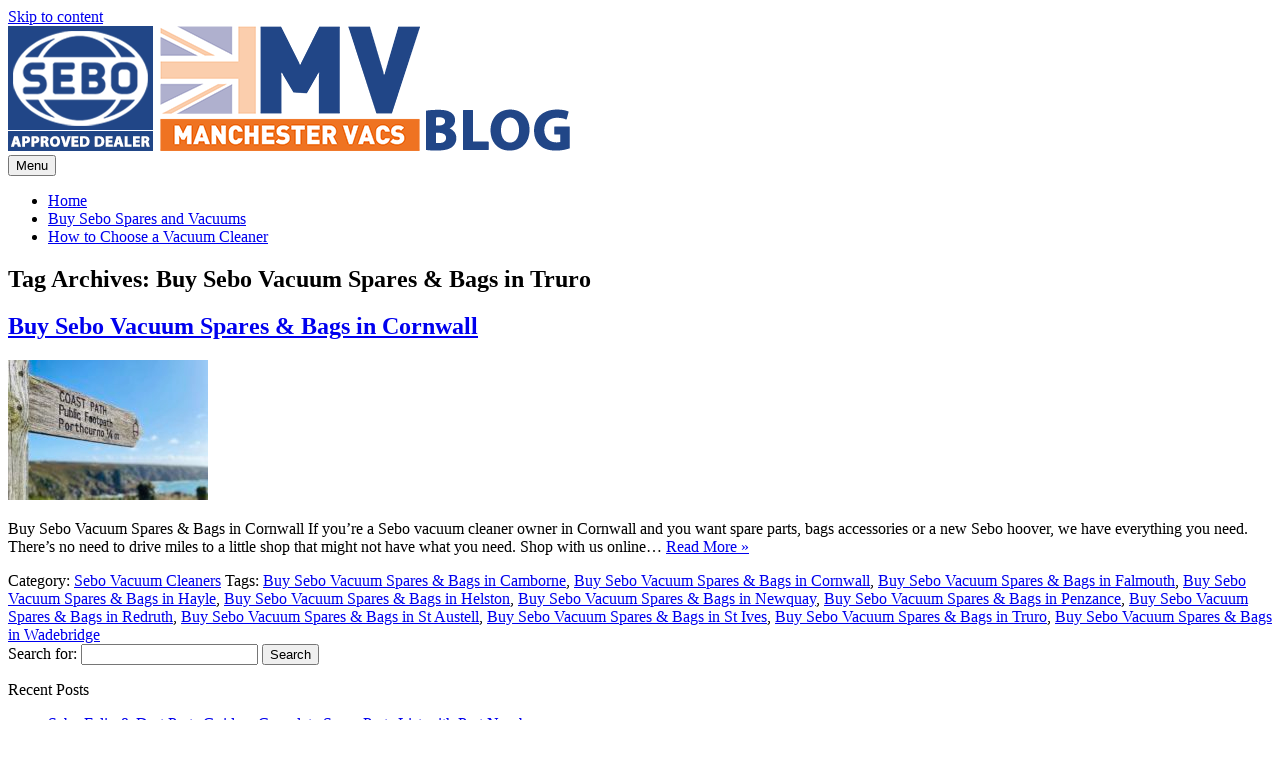

--- FILE ---
content_type: text/html; charset=UTF-8
request_url: https://seboshop.co.uk/blog/tag/buy-sebo-vacuum-spares-bags-in-truro/
body_size: 11391
content:
<!DOCTYPE html>
<!--[if IE 7]>
<html class="ie ie7" lang="en-GB">
<![endif]-->
<!--[if IE 8]>
<html class="ie ie8" lang="en-GB">
<![endif]-->
<!--[if !(IE 7) | !(IE 8)  ]><!-->
<html lang="en-GB">
<!--<![endif]-->
<head>
<meta charset="UTF-8">
<meta name="viewport" content="width=device-width, initial-scale=1">
<link rel="profile" href="http://gmpg.org/xfn/11">
<link rel="pingback" href="https://seboshop.co.uk/blog/xmlrpc.php" />
<!--[if lt IE 9]>
<script src="https://seboshop.co.uk/blog/wp-content/themes/iconic-one/js/html5.js" type="text/javascript"></script>
<![endif]-->
<meta name='robots' content='index, follow, max-image-preview:large, max-snippet:-1, max-video-preview:-1' />
	<style>img:is([sizes="auto" i], [sizes^="auto," i]) { contain-intrinsic-size: 3000px 1500px }</style>
	
	<!-- This site is optimized with the Yoast SEO plugin v26.7 - https://yoast.com/wordpress/plugins/seo/ -->
	<title>Buy Sebo Vacuum Spares &amp; Bags in Truro Archives - The Sebo Shop Blog</title>
	<link rel="canonical" href="https://seboshop.co.uk/blog/tag/buy-sebo-vacuum-spares-bags-in-truro/" />
	<meta property="og:locale" content="en_GB" />
	<meta property="og:type" content="article" />
	<meta property="og:title" content="Buy Sebo Vacuum Spares &amp; Bags in Truro Archives - The Sebo Shop Blog" />
	<meta property="og:url" content="https://seboshop.co.uk/blog/tag/buy-sebo-vacuum-spares-bags-in-truro/" />
	<meta property="og:site_name" content="The Sebo Shop Blog" />
	<meta name="twitter:card" content="summary_large_image" />
	<meta name="twitter:site" content="@manchestervacs" />
	<script type="application/ld+json" class="yoast-schema-graph">{"@context":"https://schema.org","@graph":[{"@type":"CollectionPage","@id":"https://seboshop.co.uk/blog/tag/buy-sebo-vacuum-spares-bags-in-truro/","url":"https://seboshop.co.uk/blog/tag/buy-sebo-vacuum-spares-bags-in-truro/","name":"Buy Sebo Vacuum Spares &amp; Bags in Truro Archives - The Sebo Shop Blog","isPartOf":{"@id":"https://seboshop.co.uk/blog/#website"},"primaryImageOfPage":{"@id":"https://seboshop.co.uk/blog/tag/buy-sebo-vacuum-spares-bags-in-truro/#primaryimage"},"image":{"@id":"https://seboshop.co.uk/blog/tag/buy-sebo-vacuum-spares-bags-in-truro/#primaryimage"},"thumbnailUrl":"https://seboshop.co.uk/blog/wp-content/uploads/2022/07/Sebo-spare-parts-Cornwall.jpg","breadcrumb":{"@id":"https://seboshop.co.uk/blog/tag/buy-sebo-vacuum-spares-bags-in-truro/#breadcrumb"},"inLanguage":"en-GB"},{"@type":"ImageObject","inLanguage":"en-GB","@id":"https://seboshop.co.uk/blog/tag/buy-sebo-vacuum-spares-bags-in-truro/#primaryimage","url":"https://seboshop.co.uk/blog/wp-content/uploads/2022/07/Sebo-spare-parts-Cornwall.jpg","contentUrl":"https://seboshop.co.uk/blog/wp-content/uploads/2022/07/Sebo-spare-parts-Cornwall.jpg","width":1283,"height":1193},{"@type":"BreadcrumbList","@id":"https://seboshop.co.uk/blog/tag/buy-sebo-vacuum-spares-bags-in-truro/#breadcrumb","itemListElement":[{"@type":"ListItem","position":1,"name":"Home","item":"https://seboshop.co.uk/blog/"},{"@type":"ListItem","position":2,"name":"Buy Sebo Vacuum Spares &amp; Bags in Truro"}]},{"@type":"WebSite","@id":"https://seboshop.co.uk/blog/#website","url":"https://seboshop.co.uk/blog/","name":"Sebo Shop Blog","description":"Sebo Vacuum Cleaner Information","publisher":{"@id":"https://seboshop.co.uk/blog/#organization"},"potentialAction":[{"@type":"SearchAction","target":{"@type":"EntryPoint","urlTemplate":"https://seboshop.co.uk/blog/?s={search_term_string}"},"query-input":{"@type":"PropertyValueSpecification","valueRequired":true,"valueName":"search_term_string"}}],"inLanguage":"en-GB"},{"@type":"Organization","@id":"https://seboshop.co.uk/blog/#organization","name":"The Sebo Shop","url":"https://seboshop.co.uk/blog/","logo":{"@type":"ImageObject","inLanguage":"en-GB","@id":"https://seboshop.co.uk/blog/#/schema/logo/image/","url":"https://seboshop.co.uk/blog/wp-content/uploads/2018/06/logo.png","contentUrl":"https://seboshop.co.uk/blog/wp-content/uploads/2018/06/logo.png","width":412,"height":125,"caption":"The Sebo Shop"},"image":{"@id":"https://seboshop.co.uk/blog/#/schema/logo/image/"},"sameAs":["https://www.facebook.com/manchestervacs","https://x.com/manchestervacs","https://www.instagram.com/manchestervacs/","https://www.pinterest.co.uk/manchestervacs/","https://www.youtube.com/user/ManchesterVacs"]}]}</script>
	<!-- / Yoast SEO plugin. -->


<link rel='dns-prefetch' href='//fonts.googleapis.com' />
<link rel="alternate" type="application/rss+xml" title="The Sebo Shop Blog &raquo; Feed" href="https://seboshop.co.uk/blog/feed/" />
<link rel="alternate" type="application/rss+xml" title="The Sebo Shop Blog &raquo; Comments Feed" href="https://seboshop.co.uk/blog/comments/feed/" />
<link rel="alternate" type="application/rss+xml" title="The Sebo Shop Blog &raquo; Buy Sebo Vacuum Spares &amp; Bags in Truro Tag Feed" href="https://seboshop.co.uk/blog/tag/buy-sebo-vacuum-spares-bags-in-truro/feed/" />
<script type="text/javascript">
/* <![CDATA[ */
window._wpemojiSettings = {"baseUrl":"https:\/\/s.w.org\/images\/core\/emoji\/16.0.1\/72x72\/","ext":".png","svgUrl":"https:\/\/s.w.org\/images\/core\/emoji\/16.0.1\/svg\/","svgExt":".svg","source":{"concatemoji":"https:\/\/seboshop.co.uk\/blog\/wp-includes\/js\/wp-emoji-release.min.js?ver=6.8.3"}};
/*! This file is auto-generated */
!function(s,n){var o,i,e;function c(e){try{var t={supportTests:e,timestamp:(new Date).valueOf()};sessionStorage.setItem(o,JSON.stringify(t))}catch(e){}}function p(e,t,n){e.clearRect(0,0,e.canvas.width,e.canvas.height),e.fillText(t,0,0);var t=new Uint32Array(e.getImageData(0,0,e.canvas.width,e.canvas.height).data),a=(e.clearRect(0,0,e.canvas.width,e.canvas.height),e.fillText(n,0,0),new Uint32Array(e.getImageData(0,0,e.canvas.width,e.canvas.height).data));return t.every(function(e,t){return e===a[t]})}function u(e,t){e.clearRect(0,0,e.canvas.width,e.canvas.height),e.fillText(t,0,0);for(var n=e.getImageData(16,16,1,1),a=0;a<n.data.length;a++)if(0!==n.data[a])return!1;return!0}function f(e,t,n,a){switch(t){case"flag":return n(e,"\ud83c\udff3\ufe0f\u200d\u26a7\ufe0f","\ud83c\udff3\ufe0f\u200b\u26a7\ufe0f")?!1:!n(e,"\ud83c\udde8\ud83c\uddf6","\ud83c\udde8\u200b\ud83c\uddf6")&&!n(e,"\ud83c\udff4\udb40\udc67\udb40\udc62\udb40\udc65\udb40\udc6e\udb40\udc67\udb40\udc7f","\ud83c\udff4\u200b\udb40\udc67\u200b\udb40\udc62\u200b\udb40\udc65\u200b\udb40\udc6e\u200b\udb40\udc67\u200b\udb40\udc7f");case"emoji":return!a(e,"\ud83e\udedf")}return!1}function g(e,t,n,a){var r="undefined"!=typeof WorkerGlobalScope&&self instanceof WorkerGlobalScope?new OffscreenCanvas(300,150):s.createElement("canvas"),o=r.getContext("2d",{willReadFrequently:!0}),i=(o.textBaseline="top",o.font="600 32px Arial",{});return e.forEach(function(e){i[e]=t(o,e,n,a)}),i}function t(e){var t=s.createElement("script");t.src=e,t.defer=!0,s.head.appendChild(t)}"undefined"!=typeof Promise&&(o="wpEmojiSettingsSupports",i=["flag","emoji"],n.supports={everything:!0,everythingExceptFlag:!0},e=new Promise(function(e){s.addEventListener("DOMContentLoaded",e,{once:!0})}),new Promise(function(t){var n=function(){try{var e=JSON.parse(sessionStorage.getItem(o));if("object"==typeof e&&"number"==typeof e.timestamp&&(new Date).valueOf()<e.timestamp+604800&&"object"==typeof e.supportTests)return e.supportTests}catch(e){}return null}();if(!n){if("undefined"!=typeof Worker&&"undefined"!=typeof OffscreenCanvas&&"undefined"!=typeof URL&&URL.createObjectURL&&"undefined"!=typeof Blob)try{var e="postMessage("+g.toString()+"("+[JSON.stringify(i),f.toString(),p.toString(),u.toString()].join(",")+"));",a=new Blob([e],{type:"text/javascript"}),r=new Worker(URL.createObjectURL(a),{name:"wpTestEmojiSupports"});return void(r.onmessage=function(e){c(n=e.data),r.terminate(),t(n)})}catch(e){}c(n=g(i,f,p,u))}t(n)}).then(function(e){for(var t in e)n.supports[t]=e[t],n.supports.everything=n.supports.everything&&n.supports[t],"flag"!==t&&(n.supports.everythingExceptFlag=n.supports.everythingExceptFlag&&n.supports[t]);n.supports.everythingExceptFlag=n.supports.everythingExceptFlag&&!n.supports.flag,n.DOMReady=!1,n.readyCallback=function(){n.DOMReady=!0}}).then(function(){return e}).then(function(){var e;n.supports.everything||(n.readyCallback(),(e=n.source||{}).concatemoji?t(e.concatemoji):e.wpemoji&&e.twemoji&&(t(e.twemoji),t(e.wpemoji)))}))}((window,document),window._wpemojiSettings);
/* ]]> */
</script>
<style id='wp-emoji-styles-inline-css' type='text/css'>

	img.wp-smiley, img.emoji {
		display: inline !important;
		border: none !important;
		box-shadow: none !important;
		height: 1em !important;
		width: 1em !important;
		margin: 0 0.07em !important;
		vertical-align: -0.1em !important;
		background: none !important;
		padding: 0 !important;
	}
</style>
<link rel='stylesheet' id='wp-block-library-css' href='https://seboshop.co.uk/blog/wp-includes/css/dist/block-library/style.min.css?ver=6.8.3' type='text/css' media='all' />
<style id='classic-theme-styles-inline-css' type='text/css'>
/*! This file is auto-generated */
.wp-block-button__link{color:#fff;background-color:#32373c;border-radius:9999px;box-shadow:none;text-decoration:none;padding:calc(.667em + 2px) calc(1.333em + 2px);font-size:1.125em}.wp-block-file__button{background:#32373c;color:#fff;text-decoration:none}
</style>
<style id='global-styles-inline-css' type='text/css'>
:root{--wp--preset--aspect-ratio--square: 1;--wp--preset--aspect-ratio--4-3: 4/3;--wp--preset--aspect-ratio--3-4: 3/4;--wp--preset--aspect-ratio--3-2: 3/2;--wp--preset--aspect-ratio--2-3: 2/3;--wp--preset--aspect-ratio--16-9: 16/9;--wp--preset--aspect-ratio--9-16: 9/16;--wp--preset--color--black: #000000;--wp--preset--color--cyan-bluish-gray: #abb8c3;--wp--preset--color--white: #ffffff;--wp--preset--color--pale-pink: #f78da7;--wp--preset--color--vivid-red: #cf2e2e;--wp--preset--color--luminous-vivid-orange: #ff6900;--wp--preset--color--luminous-vivid-amber: #fcb900;--wp--preset--color--light-green-cyan: #7bdcb5;--wp--preset--color--vivid-green-cyan: #00d084;--wp--preset--color--pale-cyan-blue: #8ed1fc;--wp--preset--color--vivid-cyan-blue: #0693e3;--wp--preset--color--vivid-purple: #9b51e0;--wp--preset--gradient--vivid-cyan-blue-to-vivid-purple: linear-gradient(135deg,rgba(6,147,227,1) 0%,rgb(155,81,224) 100%);--wp--preset--gradient--light-green-cyan-to-vivid-green-cyan: linear-gradient(135deg,rgb(122,220,180) 0%,rgb(0,208,130) 100%);--wp--preset--gradient--luminous-vivid-amber-to-luminous-vivid-orange: linear-gradient(135deg,rgba(252,185,0,1) 0%,rgba(255,105,0,1) 100%);--wp--preset--gradient--luminous-vivid-orange-to-vivid-red: linear-gradient(135deg,rgba(255,105,0,1) 0%,rgb(207,46,46) 100%);--wp--preset--gradient--very-light-gray-to-cyan-bluish-gray: linear-gradient(135deg,rgb(238,238,238) 0%,rgb(169,184,195) 100%);--wp--preset--gradient--cool-to-warm-spectrum: linear-gradient(135deg,rgb(74,234,220) 0%,rgb(151,120,209) 20%,rgb(207,42,186) 40%,rgb(238,44,130) 60%,rgb(251,105,98) 80%,rgb(254,248,76) 100%);--wp--preset--gradient--blush-light-purple: linear-gradient(135deg,rgb(255,206,236) 0%,rgb(152,150,240) 100%);--wp--preset--gradient--blush-bordeaux: linear-gradient(135deg,rgb(254,205,165) 0%,rgb(254,45,45) 50%,rgb(107,0,62) 100%);--wp--preset--gradient--luminous-dusk: linear-gradient(135deg,rgb(255,203,112) 0%,rgb(199,81,192) 50%,rgb(65,88,208) 100%);--wp--preset--gradient--pale-ocean: linear-gradient(135deg,rgb(255,245,203) 0%,rgb(182,227,212) 50%,rgb(51,167,181) 100%);--wp--preset--gradient--electric-grass: linear-gradient(135deg,rgb(202,248,128) 0%,rgb(113,206,126) 100%);--wp--preset--gradient--midnight: linear-gradient(135deg,rgb(2,3,129) 0%,rgb(40,116,252) 100%);--wp--preset--font-size--small: 13px;--wp--preset--font-size--medium: 20px;--wp--preset--font-size--large: 36px;--wp--preset--font-size--x-large: 42px;--wp--preset--spacing--20: 0.44rem;--wp--preset--spacing--30: 0.67rem;--wp--preset--spacing--40: 1rem;--wp--preset--spacing--50: 1.5rem;--wp--preset--spacing--60: 2.25rem;--wp--preset--spacing--70: 3.38rem;--wp--preset--spacing--80: 5.06rem;--wp--preset--shadow--natural: 6px 6px 9px rgba(0, 0, 0, 0.2);--wp--preset--shadow--deep: 12px 12px 50px rgba(0, 0, 0, 0.4);--wp--preset--shadow--sharp: 6px 6px 0px rgba(0, 0, 0, 0.2);--wp--preset--shadow--outlined: 6px 6px 0px -3px rgba(255, 255, 255, 1), 6px 6px rgba(0, 0, 0, 1);--wp--preset--shadow--crisp: 6px 6px 0px rgba(0, 0, 0, 1);}:where(.is-layout-flex){gap: 0.5em;}:where(.is-layout-grid){gap: 0.5em;}body .is-layout-flex{display: flex;}.is-layout-flex{flex-wrap: wrap;align-items: center;}.is-layout-flex > :is(*, div){margin: 0;}body .is-layout-grid{display: grid;}.is-layout-grid > :is(*, div){margin: 0;}:where(.wp-block-columns.is-layout-flex){gap: 2em;}:where(.wp-block-columns.is-layout-grid){gap: 2em;}:where(.wp-block-post-template.is-layout-flex){gap: 1.25em;}:where(.wp-block-post-template.is-layout-grid){gap: 1.25em;}.has-black-color{color: var(--wp--preset--color--black) !important;}.has-cyan-bluish-gray-color{color: var(--wp--preset--color--cyan-bluish-gray) !important;}.has-white-color{color: var(--wp--preset--color--white) !important;}.has-pale-pink-color{color: var(--wp--preset--color--pale-pink) !important;}.has-vivid-red-color{color: var(--wp--preset--color--vivid-red) !important;}.has-luminous-vivid-orange-color{color: var(--wp--preset--color--luminous-vivid-orange) !important;}.has-luminous-vivid-amber-color{color: var(--wp--preset--color--luminous-vivid-amber) !important;}.has-light-green-cyan-color{color: var(--wp--preset--color--light-green-cyan) !important;}.has-vivid-green-cyan-color{color: var(--wp--preset--color--vivid-green-cyan) !important;}.has-pale-cyan-blue-color{color: var(--wp--preset--color--pale-cyan-blue) !important;}.has-vivid-cyan-blue-color{color: var(--wp--preset--color--vivid-cyan-blue) !important;}.has-vivid-purple-color{color: var(--wp--preset--color--vivid-purple) !important;}.has-black-background-color{background-color: var(--wp--preset--color--black) !important;}.has-cyan-bluish-gray-background-color{background-color: var(--wp--preset--color--cyan-bluish-gray) !important;}.has-white-background-color{background-color: var(--wp--preset--color--white) !important;}.has-pale-pink-background-color{background-color: var(--wp--preset--color--pale-pink) !important;}.has-vivid-red-background-color{background-color: var(--wp--preset--color--vivid-red) !important;}.has-luminous-vivid-orange-background-color{background-color: var(--wp--preset--color--luminous-vivid-orange) !important;}.has-luminous-vivid-amber-background-color{background-color: var(--wp--preset--color--luminous-vivid-amber) !important;}.has-light-green-cyan-background-color{background-color: var(--wp--preset--color--light-green-cyan) !important;}.has-vivid-green-cyan-background-color{background-color: var(--wp--preset--color--vivid-green-cyan) !important;}.has-pale-cyan-blue-background-color{background-color: var(--wp--preset--color--pale-cyan-blue) !important;}.has-vivid-cyan-blue-background-color{background-color: var(--wp--preset--color--vivid-cyan-blue) !important;}.has-vivid-purple-background-color{background-color: var(--wp--preset--color--vivid-purple) !important;}.has-black-border-color{border-color: var(--wp--preset--color--black) !important;}.has-cyan-bluish-gray-border-color{border-color: var(--wp--preset--color--cyan-bluish-gray) !important;}.has-white-border-color{border-color: var(--wp--preset--color--white) !important;}.has-pale-pink-border-color{border-color: var(--wp--preset--color--pale-pink) !important;}.has-vivid-red-border-color{border-color: var(--wp--preset--color--vivid-red) !important;}.has-luminous-vivid-orange-border-color{border-color: var(--wp--preset--color--luminous-vivid-orange) !important;}.has-luminous-vivid-amber-border-color{border-color: var(--wp--preset--color--luminous-vivid-amber) !important;}.has-light-green-cyan-border-color{border-color: var(--wp--preset--color--light-green-cyan) !important;}.has-vivid-green-cyan-border-color{border-color: var(--wp--preset--color--vivid-green-cyan) !important;}.has-pale-cyan-blue-border-color{border-color: var(--wp--preset--color--pale-cyan-blue) !important;}.has-vivid-cyan-blue-border-color{border-color: var(--wp--preset--color--vivid-cyan-blue) !important;}.has-vivid-purple-border-color{border-color: var(--wp--preset--color--vivid-purple) !important;}.has-vivid-cyan-blue-to-vivid-purple-gradient-background{background: var(--wp--preset--gradient--vivid-cyan-blue-to-vivid-purple) !important;}.has-light-green-cyan-to-vivid-green-cyan-gradient-background{background: var(--wp--preset--gradient--light-green-cyan-to-vivid-green-cyan) !important;}.has-luminous-vivid-amber-to-luminous-vivid-orange-gradient-background{background: var(--wp--preset--gradient--luminous-vivid-amber-to-luminous-vivid-orange) !important;}.has-luminous-vivid-orange-to-vivid-red-gradient-background{background: var(--wp--preset--gradient--luminous-vivid-orange-to-vivid-red) !important;}.has-very-light-gray-to-cyan-bluish-gray-gradient-background{background: var(--wp--preset--gradient--very-light-gray-to-cyan-bluish-gray) !important;}.has-cool-to-warm-spectrum-gradient-background{background: var(--wp--preset--gradient--cool-to-warm-spectrum) !important;}.has-blush-light-purple-gradient-background{background: var(--wp--preset--gradient--blush-light-purple) !important;}.has-blush-bordeaux-gradient-background{background: var(--wp--preset--gradient--blush-bordeaux) !important;}.has-luminous-dusk-gradient-background{background: var(--wp--preset--gradient--luminous-dusk) !important;}.has-pale-ocean-gradient-background{background: var(--wp--preset--gradient--pale-ocean) !important;}.has-electric-grass-gradient-background{background: var(--wp--preset--gradient--electric-grass) !important;}.has-midnight-gradient-background{background: var(--wp--preset--gradient--midnight) !important;}.has-small-font-size{font-size: var(--wp--preset--font-size--small) !important;}.has-medium-font-size{font-size: var(--wp--preset--font-size--medium) !important;}.has-large-font-size{font-size: var(--wp--preset--font-size--large) !important;}.has-x-large-font-size{font-size: var(--wp--preset--font-size--x-large) !important;}
:where(.wp-block-post-template.is-layout-flex){gap: 1.25em;}:where(.wp-block-post-template.is-layout-grid){gap: 1.25em;}
:where(.wp-block-columns.is-layout-flex){gap: 2em;}:where(.wp-block-columns.is-layout-grid){gap: 2em;}
:root :where(.wp-block-pullquote){font-size: 1.5em;line-height: 1.6;}
</style>
<link rel='stylesheet' id='themonic-fonts-css' href='https://fonts.googleapis.com/css?family=Ubuntu%3A400%2C700&#038;subset=latin%2Clatin-ext' type='text/css' media='all' />
<link rel='stylesheet' id='themonic-style-css' href='https://seboshop.co.uk/blog/wp-content/themes/iconic-one/style.css?ver=2.4' type='text/css' media='all' />
<link rel='stylesheet' id='custom-style-css' href='https://seboshop.co.uk/blog/wp-content/themes/iconic-one/custom.css?ver=6.8.3' type='text/css' media='all' />
<!--[if lt IE 9]>
<link rel='stylesheet' id='themonic-ie-css' href='https://seboshop.co.uk/blog/wp-content/themes/iconic-one/css/ie.css?ver=20130305' type='text/css' media='all' />
<![endif]-->
<link rel="https://api.w.org/" href="https://seboshop.co.uk/blog/wp-json/" /><link rel="alternate" title="JSON" type="application/json" href="https://seboshop.co.uk/blog/wp-json/wp/v2/tags/927" /><link rel="EditURI" type="application/rsd+xml" title="RSD" href="https://seboshop.co.uk/blog/xmlrpc.php?rsd" />
<meta name="generator" content="WordPress 6.8.3" />
<link rel="icon" href="https://seboshop.co.uk/blog/wp-content/uploads/2018/06/favicon-150x150.png" sizes="32x32" />
<link rel="icon" href="https://seboshop.co.uk/blog/wp-content/uploads/2018/06/favicon.png" sizes="192x192" />
<link rel="apple-touch-icon" href="https://seboshop.co.uk/blog/wp-content/uploads/2018/06/favicon.png" />
<meta name="msapplication-TileImage" content="https://seboshop.co.uk/blog/wp-content/uploads/2018/06/favicon.png" />
</head>
<body class="archive tag tag-buy-sebo-vacuum-spares-bags-in-truro tag-927 wp-theme-iconic-one custom-font-enabled single-author hfeed">
<div id="page" class="site">
	<a class="skip-link screen-reader-text" href="#main" title="Skip to content">Skip to content</a>
	<header id="masthead" class="site-header" role="banner">
					
		<div class="themonic-logo">
        <a href="https://seboshop.co.uk/blog/" title="The Sebo Shop Blog" rel="home"><img src="http://seboshop.co.uk/blog/wp-content/uploads/2018/06/sebo-logo-blog.png" alt="The Sebo Shop Blog"></a>
		</div>
				
		<nav id="site-navigation" class="themonic-nav" role="navigation">
		<button class="menu-toggle" aria-controls="menu-top" aria-expanded="false">Menu<label class="iomenu">
  <div class="iolines"></div>
  <div class="iolines"></div>
  <div class="iolines"></div>
</label></button>
			<ul id="menu-top" class="nav-menu"><li ><a href="https://seboshop.co.uk/blog/">Home</a></li><li class="page_item page-item-2"><a href="https://seboshop.co.uk/blog/sample-page/">Buy Sebo Spares and Vacuums</a></li>
<li class="page_item page-item-22"><a href="https://seboshop.co.uk/blog/how-to-choose-a-vacuum-cleaner/">How to Choose a Vacuum Cleaner</a></li>
</ul>
		</nav><!-- #site-navigation -->
		<div class="clear"></div>
	</header><!-- #masthead -->
<div id="main" class="wrapper">
	<section id="primary" class="site-content">
		<div id="content" role="main">

					<header class="archive-header">
				<h1 class="archive-title">Tag Archives: <span>Buy Sebo Vacuum Spares &amp; Bags in Truro</span></h1>

						</header><!-- .archive-header -->

			
	<article id="post-1344" class="post-1344 post type-post status-publish format-standard has-post-thumbnail hentry category-sebo-vacuum-cleaners tag-buy-sebo-vacuum-spares-bags-in-camborne tag-buy-sebo-vacuum-spares-bags-in-cornwall tag-buy-sebo-vacuum-spares-bags-in-falmouth tag-buy-sebo-vacuum-spares-bags-in-hayle tag-buy-sebo-vacuum-spares-bags-in-helston tag-buy-sebo-vacuum-spares-bags-in-newquay tag-buy-sebo-vacuum-spares-bags-in-penzance tag-buy-sebo-vacuum-spares-bags-in-redruth tag-buy-sebo-vacuum-spares-bags-in-st-austell tag-buy-sebo-vacuum-spares-bags-in-st-ives tag-buy-sebo-vacuum-spares-bags-in-truro tag-buy-sebo-vacuum-spares-bags-in-wadebridge">
				<header class="entry-header">
						<h2 class="entry-title">
				<a href="https://seboshop.co.uk/blog/buy-sebo-vacuum-spares-bags-cornwall/" title="Permalink to Buy Sebo Vacuum Spares &#038; Bags in Cornwall" rel="bookmark">Buy Sebo Vacuum Spares &#038; Bags in Cornwall</a>
			</h2>
											
		</header><!-- .entry-header -->

									<div class="entry-summary">
				<!-- Ico nic One home page thumbnail with custom excerpt -->
			<div class="excerpt-thumb">
							<a href="https://seboshop.co.uk/blog/buy-sebo-vacuum-spares-bags-cornwall/" title="Permalink to Buy Sebo Vacuum Spares &#038; Bags in Cornwall" rel="bookmark">
									<img width="200" height="140" src="https://seboshop.co.uk/blog/wp-content/uploads/2022/07/Sebo-spare-parts-Cornwall-200x140.jpg" class="alignleft wp-post-image" alt="" decoding="async" />								</a>
					</div>
			<p>Buy Sebo Vacuum Spares &amp; Bags in Cornwall If you&#8217;re a Sebo vacuum cleaner owner in Cornwall and you want spare parts, bags accessories or a new Sebo hoover, we have everything you need. There&#8217;s no need to drive miles to a little shop that might not have what you need. Shop with us online… <span class="read-more"><a href="https://seboshop.co.uk/blog/buy-sebo-vacuum-spares-bags-cornwall/">Read More &raquo;</a></span></p>
		</div><!-- .entry-summary -->
			
				
	<footer class="entry-meta">
					<span>Category: <a href="https://seboshop.co.uk/blog/category/sebo-vacuum-cleaners/" rel="category tag">Sebo Vacuum Cleaners</a></span>
								<span>Tags: <a href="https://seboshop.co.uk/blog/tag/buy-sebo-vacuum-spares-bags-in-camborne/" rel="tag">Buy Sebo Vacuum Spares &amp; Bags in Camborne</a>, <a href="https://seboshop.co.uk/blog/tag/buy-sebo-vacuum-spares-bags-in-cornwall/" rel="tag">Buy Sebo Vacuum Spares &amp; Bags in Cornwall</a>, <a href="https://seboshop.co.uk/blog/tag/buy-sebo-vacuum-spares-bags-in-falmouth/" rel="tag">Buy Sebo Vacuum Spares &amp; Bags in Falmouth</a>, <a href="https://seboshop.co.uk/blog/tag/buy-sebo-vacuum-spares-bags-in-hayle/" rel="tag">Buy Sebo Vacuum Spares &amp; Bags in Hayle</a>, <a href="https://seboshop.co.uk/blog/tag/buy-sebo-vacuum-spares-bags-in-helston/" rel="tag">Buy Sebo Vacuum Spares &amp; Bags in Helston</a>, <a href="https://seboshop.co.uk/blog/tag/buy-sebo-vacuum-spares-bags-in-newquay/" rel="tag">Buy Sebo Vacuum Spares &amp; Bags in Newquay</a>, <a href="https://seboshop.co.uk/blog/tag/buy-sebo-vacuum-spares-bags-in-penzance/" rel="tag">Buy Sebo Vacuum Spares &amp; Bags in Penzance</a>, <a href="https://seboshop.co.uk/blog/tag/buy-sebo-vacuum-spares-bags-in-redruth/" rel="tag">Buy Sebo Vacuum Spares &amp; Bags in Redruth</a>, <a href="https://seboshop.co.uk/blog/tag/buy-sebo-vacuum-spares-bags-in-st-austell/" rel="tag">Buy Sebo Vacuum Spares &amp; Bags in St Austell</a>, <a href="https://seboshop.co.uk/blog/tag/buy-sebo-vacuum-spares-bags-in-st-ives/" rel="tag">Buy Sebo Vacuum Spares &amp; Bags in St Ives</a>, <a href="https://seboshop.co.uk/blog/tag/buy-sebo-vacuum-spares-bags-in-truro/" rel="tag">Buy Sebo Vacuum Spares &amp; Bags in Truro</a>, <a href="https://seboshop.co.uk/blog/tag/buy-sebo-vacuum-spares-bags-in-wadebridge/" rel="tag">Buy Sebo Vacuum Spares &amp; Bags in Wadebridge</a></span>
			
           						</footer><!-- .entry-meta -->
	</article><!-- #post -->

		
		</div><!-- #content -->
	</section><!-- #primary -->


			<div id="secondary" class="widget-area" role="complementary">
			<aside id="search-2" class="widget widget_search"><form role="search" method="get" id="searchform" class="searchform" action="https://seboshop.co.uk/blog/">
				<div>
					<label class="screen-reader-text" for="s">Search for:</label>
					<input type="text" value="" name="s" id="s" />
					<input type="submit" id="searchsubmit" value="Search" />
				</div>
			</form></aside>
		<aside id="recent-posts-2" class="widget widget_recent_entries">
		<p class="widget-title">Recent Posts</p>
		<ul>
											<li>
					<a href="https://seboshop.co.uk/blog/sebo-felix-dart-parts-guide-complete-spare-parts-list-with-part-numbers/">Sebo Felix &#038; Dart Parts Guide &#8211; Complete Spare Parts List with Part Numbers</a>
									</li>
											<li>
					<a href="https://seboshop.co.uk/blog/best-vacuum-cleaner-for-pet-allergies-sebo-x7-pet-boost/">Best vacuum cleaner for pet allergies: why we recommend the Sebo X7 Pet Boost</a>
									</li>
											<li>
					<a href="https://seboshop.co.uk/blog/sebo-e3-premium-vacuum-cleaner-hose/">Sebo E3 Premium Hoses: How to Choose the Right One</a>
									</li>
											<li>
					<a href="https://seboshop.co.uk/blog/buy-sebo-vacuum-spares-bags-east-sussex/">Buy Sebo Vacuum Spares &#038; Bags in East Sussex</a>
									</li>
											<li>
					<a href="https://seboshop.co.uk/blog/1495er-sebo-long-extension-hose/">1495ER: This One Sebo Accessory Saves You £40 — and Most People Miss It</a>
									</li>
											<li>
					<a href="https://seboshop.co.uk/blog/buy-sebo-vacuum-spares-bags-west-sussex/">Buy Sebo Vacuum Spares &#038; Bags in West Sussex</a>
									</li>
											<li>
					<a href="https://seboshop.co.uk/blog/sebo-vacuum-cleaner-tools-attachments-and-accessories/">Sebo Vacuum Cleaner Tools, Attachments and Accessories You Might Not Know Exist</a>
									</li>
											<li>
					<a href="https://seboshop.co.uk/blog/the-radiator-cleaning-brush-that-reaches-where-sebo-tools-cant/">The Radiator Cleaning Brush That Reaches Where Sebo Tools Can’t</a>
									</li>
											<li>
					<a href="https://seboshop.co.uk/blog/which-is-the-most-powerful-sebo-vacuum-cleaner/">Which is the Most Powerful Sebo Vacuum Cleaner?</a>
									</li>
											<li>
					<a href="https://seboshop.co.uk/blog/buy-sebo-vacuum-cleaner-spares-bags-kent/">Buy Sebo Vacuum Cleaner Spares &#038; Bags in Kent</a>
									</li>
											<li>
					<a href="https://seboshop.co.uk/blog/buy-sebo-vacuum-bags-spare-parts-surrey/">Buy Sebo Vacuum Bags &#038; Spare Parts in Surrey</a>
									</li>
											<li>
					<a href="https://seboshop.co.uk/blog/how-to-service-sebo-x-series-vacuum-cleaner/">How to Service a Sebo X Series Vacuum Cleaner at Home</a>
									</li>
											<li>
					<a href="https://seboshop.co.uk/blog/sebo-x7-excel-plus-john-lewis/">Sebo X7 Excel Plus from John Lewis – Is There a Better Deal?</a>
									</li>
											<li>
					<a href="https://seboshop.co.uk/blog/sebo-x7-extra-john-lewis-x7-excel-plus-compared/">Sebo X7 Extra and the John Lewis X7 Excel Plus Compared</a>
									</li>
											<li>
					<a href="https://seboshop.co.uk/blog/sebo-x7-automatic-white-vacuum-buyers-guide/">Sebo X7 Automatic White – A Buyers Guide</a>
									</li>
											<li>
					<a href="https://seboshop.co.uk/blog/sebo-vacuum-no-power-cutting-out-fix-guide/">Sebo Vacuum With no Power? Cutting out? A DIY Fix Guide</a>
									</li>
											<li>
					<a href="https://seboshop.co.uk/blog/how-to-fix-whistling-noise-on-sebo-x-series-vacuum-cleaner/">How to Fix a Whistling Noise on Your Sebo X Series Vacuum Cleaner</a>
									</li>
											<li>
					<a href="https://seboshop.co.uk/blog/how-to-date-age-sebo-vacuum-cleaner-serial-number/">How to Date a Sebo Vacuum Cleaner Using the Serial Number</a>
									</li>
											<li>
					<a href="https://seboshop.co.uk/blog/sebo-balance-a1-cordless-vacuum-cleaner-floor-test/">The Sebo Balance A1 Cordless Vacuum Cleaner &#8211; Floor Test</a>
									</li>
											<li>
					<a href="https://seboshop.co.uk/blog/sebo-xp10-home-pro-package-beats-john-lewis-excel/">Why the Sebo XP10 Home Pro Package Beats John Lewis &#8220;Special Editions&#8221;</a>
									</li>
											<li>
					<a href="https://seboshop.co.uk/blog/sebo-duo-carpet-cleaning-machine/">Sebo Duo Machine – The Ultimate Dry Carpet Cleaning Solution</a>
									</li>
											<li>
					<a href="https://seboshop.co.uk/blog/sebo-balance-a1-cordless-stick-vacuum-cleaner/">SEBO BALANCE A1: The First Cordless Stick Vacuum Cleaner by SEBO</a>
									</li>
											<li>
					<a href="https://seboshop.co.uk/blog/sebo-bs360-bs460-commercial-vacuum-cleaners-buyers-guide/">Sebo BS360 and BS460 Commercial Vacuum Cleaners &#8211; Buyers Guide</a>
									</li>
											<li>
					<a href="https://seboshop.co.uk/blog/sebo-x7-pet-boost-automatic-epower-vacuum-cleaner-best-selling-sebo/">The Sebo X7 Pet Boost Automatic ePower Vacuum Cleaner: The Best-Selling Sebo</a>
									</li>
											<li>
					<a href="https://seboshop.co.uk/blog/sebo-airbelt-e3-premium-boost-vacuum-cleaner-review-buyers-guide/">The Sebo Airbelt E3 Premium +Boost Vacuum Cleaner Review and Buyer&#8217;s Guide</a>
									</li>
											<li>
					<a href="https://seboshop.co.uk/blog/sebo-dart-1-dart-2-dart-3-vacuum-cleaners-floor-polisher/">The Sebo Dart 1, Dart 2, and Dart 3 Vacuum Cleaners and Floor Polisher &#8211; Buyers Guide</a>
									</li>
											<li>
					<a href="https://seboshop.co.uk/blog/buy-sebo-spare-parts-bags-oxfordshire/">Buy Sebo Bags and Spare Parts in Oxfordshire</a>
									</li>
											<li>
					<a href="https://seboshop.co.uk/blog/sebo-felix-vacuum-cleaner-buyers-guide/">Sebo Felix Vacuum Cleaner Buyers Guide</a>
									</li>
											<li>
					<a href="https://seboshop.co.uk/blog/sebo-xp30-commercial-vacuum-review/">Sebo XP30 Commercial Vacuum: A Comprehensive Review</a>
									</li>
											<li>
					<a href="https://seboshop.co.uk/blog/sebo-x1-vs-sebo-xp10-vacuum-cleaners-comparison/">Sebo X1 vs Sebo XP10 Vacuum Cleaners &#8211; A Comparison</a>
									</li>
											<li>
					<a href="https://seboshop.co.uk/blog/sebo-x-series-comparison-x1-x4-x7/">The Sebo X Series: A Comparison of Three Generations</a>
									</li>
											<li>
					<a href="https://seboshop.co.uk/blog/sebo-ce12-softcase-vacuum-cleaner/">Introducing the Sebo CE12 Softcase Vacuum Cleaner</a>
									</li>
											<li>
					<a href="https://seboshop.co.uk/blog/sebo-d9-ommercial-cylinder-vacuum-cleaner/">The Sebo Professional D9: Revolutionising Commercial Cylinder Vacuum Cleaning</a>
									</li>
											<li>
					<a href="https://seboshop.co.uk/blog/interview-with-justin-binks-sebo-uk-sebo-shop/">Sebo Shop Interview with Justin Binks, MD of Sebo UK</a>
									</li>
											<li>
					<a href="https://seboshop.co.uk/blog/buy-replacement-sebo-xp10-xp20-xp30-orange-power-cord-5260or/">Buy a Replacement Sebo XP10, XP20 or XP30 Orange Power Cord</a>
									</li>
											<li>
					<a href="https://seboshop.co.uk/blog/midnight-blue-sebo-x7-vacuum-good/">Is the Midnight Blue Sebo X7 Extra Vacuum a Good Buy?</a>
									</li>
											<li>
					<a href="https://seboshop.co.uk/blog/graded-sebo-x7-vacuums/">Graded Sebo X7 Vacuum Cleaners: Suck Up the Savings</a>
									</li>
											<li>
					<a href="https://seboshop.co.uk/blog/win-a-sebo-bp60-raffle/">Win a Sebo BP60 in the Manchester Vacs Raffle</a>
									</li>
											<li>
					<a href="https://seboshop.co.uk/blog/sebo-vacuum-service-repairs-sales-chester/">Sebo Vacuum Service, Repairs &#038; Sales in Chester</a>
									</li>
											<li>
					<a href="https://seboshop.co.uk/blog/sebo-vacuum-service-repairs-sales-runcorn-widnes/">Sebo Vacuum Service, Repairs &#038; Sales in Runcorn and Widnes</a>
									</li>
											<li>
					<a href="https://seboshop.co.uk/blog/about-navy-blue-sebo-x7-boost-vacuum/">All About the Navy Blue Sebo X7 Boost Vacuum</a>
									</li>
											<li>
					<a href="https://seboshop.co.uk/blog/buy-sebo-spares-delivered-in-recycled-packaging/">Buy Sebo Spares Delivered in Recycled Packaging</a>
									</li>
											<li>
					<a href="https://seboshop.co.uk/blog/best-vacuum-for-public-area-cleaning/">What Is the Best Vacuum for Public Area Cleaning?</a>
									</li>
											<li>
					<a href="https://seboshop.co.uk/blog/sebo-vacuum-spare-parts-bags-essex/">Sebo Vacuum Spare Parts &#038; Bags in Essex</a>
									</li>
											<li>
					<a href="https://seboshop.co.uk/blog/choosing-commercial-battery-powered-cordless-vacuum-cleaner/">Choosing a Commercial Battery-Powered Cordless Vacuum Cleaner</a>
									</li>
											<li>
					<a href="https://seboshop.co.uk/blog/sebo-vacuum-sales-repairs-service-chorlton-whalley-range/">Sebo Vacuum Sales, Repairs &#038; Service in Chorlton &#038; Whalley Range</a>
									</li>
											<li>
					<a href="https://seboshop.co.uk/blog/sebo-softcase-bp60-cordless-vacuum-cleaner/">Sebo Launches the Softcase BP60 Cordless Vacuum Cleaner</a>
									</li>
											<li>
					<a href="https://seboshop.co.uk/blog/what-brand-vacuum-cleaner-do-buckingham-palace-windsor-castle-use/">What Brand of Vacuum Cleaner Does Buckingham Palace and Windsor Castle Use?</a>
									</li>
											<li>
					<a href="https://seboshop.co.uk/blog/sebo-vacuum-spares-service-repair-partington-carrington/">Sebo Vacuum Spares, Service &#038; Repair in Partington and Carrington</a>
									</li>
											<li>
					<a href="https://seboshop.co.uk/blog/buy-a-sebo-vacuum-cleaner-on-credit/">How to Buy a Sebo Vacuum Cleaner on Credit</a>
									</li>
											<li>
					<a href="https://seboshop.co.uk/blog/sebo-vacuum-spare-parts-bags-berkshire/">Sebo Vacuum Spare Parts &#038; Bags in Berkshire</a>
									</li>
											<li>
					<a href="https://seboshop.co.uk/blog/sebo-vacuum-sales-repairs-servicing-audenshaw-droylsden/">Sebo Vacuum Sales, Repairs &#038; Servicing in Audenshaw and Droylsden</a>
									</li>
											<li>
					<a href="https://seboshop.co.uk/blog/ten-facts-about-sebo-vacuum-cleaners/">Ten Facts About Sebo Vacuum Cleaners</a>
									</li>
											<li>
					<a href="https://seboshop.co.uk/blog/where-to-buy-sebo-vacuum-cleaner-northern-ireland/">Where to Buy a Sebo Vacuum Cleaner in Northern Ireland</a>
									</li>
											<li>
					<a href="https://seboshop.co.uk/blog/how-to-recycle-your-old-sebo-vacuum-cleaner-handle/">How to Recycle Your Old Sebo Vacuum Cleaner Handle</a>
									</li>
											<li>
					<a href="https://seboshop.co.uk/blog/sebo-vacuum-service-repair-spares-bags-marple-mellor-strines/">Sebo Vacuum Service, Repair, Spares &#038; Bags in Marple</a>
									</li>
											<li>
					<a href="https://seboshop.co.uk/blog/is-the-sebo-x7-extra-good-value/">Is the Navy Blue Sebo X7 Extra Good Value?</a>
									</li>
											<li>
					<a href="https://seboshop.co.uk/blog/sebo-vacuum-spare-parts-bags-gloucestershire/">Sebo Vacuum Spare Parts &#038; Bags in Gloucestershire</a>
									</li>
											<li>
					<a href="https://seboshop.co.uk/blog/best-wide-commercial-vacuum-cleaner/">Which is the Best Wide Commercial Vacuum Cleaner?</a>
									</li>
											<li>
					<a href="https://seboshop.co.uk/blog/sebo-vacuum-cleaner-repairs-service-sales-romiley/">Sebo Vacuum Cleaner Repairs, Service &#038; Sales in Romiley</a>
									</li>
											<li>
					<a href="https://seboshop.co.uk/blog/where-to-get-diy-free-sebo-repair-advice/">Where to Get DIY Free Sebo Repair Advice</a>
									</li>
											<li>
					<a href="https://seboshop.co.uk/blog/sebo-vacuum-repairs-bags-spares-in-bredbury/">Sebo Vacuum Repairs, Bags &#038; Spares in Bredbury &#038; Woodley</a>
									</li>
											<li>
					<a href="https://seboshop.co.uk/blog/sebo-cordless-vacuum-cleaner-softcase-bp60/">The New Sebo Cordless Vacuum Cleaner: SoftCase BP60</a>
									</li>
											<li>
					<a href="https://seboshop.co.uk/blog/sebo-dyson-vacuum-repairs-sales-spares-gorton-abbey-hey/">Sebo &#038; Dyson Vacuum Repairs, Sales &#038; Spares in Gorton &#038; Abbey Hey</a>
									</li>
											<li>
					<a href="https://seboshop.co.uk/blog/sebo-vacuum-spares-repairs-service-reddish/">Sebo Vacuum Spares &#038; Repairs in Reddish</a>
									</li>
											<li>
					<a href="https://seboshop.co.uk/blog/sebo-vacuum-service-repair-failsworth-blakeley/">Sebo Vacuum Service &#038; Repair in Failsworth &#038; Blackley</a>
									</li>
											<li>
					<a href="https://seboshop.co.uk/blog/choosing-vacuum-cleaner-for-domestic-help-cleaner/">Choosing a Vacuum Cleaner for Your Domestic Help</a>
									</li>
											<li>
					<a href="https://seboshop.co.uk/blog/sebo-vacuum-spare-parts-bags-wiltshire/">Sebo Vacuum Spare Parts &#038; Bags in Wiltshire</a>
									</li>
											<li>
					<a href="https://seboshop.co.uk/blog/sebo-vacuum-repairs-and-service-in-congleton-crewe/">Sebo Vacuum Repairs and Service in Congleton &#038; Crewe</a>
									</li>
											<li>
					<a href="https://seboshop.co.uk/blog/should-you-choose-a-sebo-evolution/">Should You Choose a Sebo Evolution?</a>
									</li>
											<li>
					<a href="https://seboshop.co.uk/blog/buy-sebo-vacuum-bags-spare-parts-bristol/">Buy Sebo Vacuum Bags &#038; Spare Parts in Bristol</a>
									</li>
											<li>
					<a href="https://seboshop.co.uk/blog/black-sebo-vacuum-cleaners/">Black Sebo X7 Vacuum Cleaners: They&#8217;re Not All the Same.</a>
									</li>
											<li>
					<a href="https://seboshop.co.uk/blog/sebo-vacuum-repairs-service-sales-bags-northenden/">Sebo Vacuum Repairs, Service, Sales &#038; Bags in Northenden</a>
									</li>
											<li>
					<a href="https://seboshop.co.uk/blog/buy-sebo-vacuum-bags-spare-parts-somerset/">Buy Sebo Vacuum Bags &#038; Spare Parts in Somerset</a>
									</li>
											<li>
					<a href="https://seboshop.co.uk/blog/do-sebo-vacuum-cleaners-ever-go-on-sale/">Do Sebo Vacuum Cleaners Ever Go on Sale?</a>
									</li>
											<li>
					<a href="https://seboshop.co.uk/blog/do-you-remove-your-shoes-indoors/">Do You Remove Your Shoes Indoors?</a>
									</li>
											<li>
					<a href="https://seboshop.co.uk/blog/sebo-vacuum-repairs-servicing-sales-parts-rochdale/">Sebo Vacuum Repairs, Spares, Servicing &#038; Sales in Rochdale</a>
									</li>
											<li>
					<a href="https://seboshop.co.uk/blog/sebo-dealer-powercare-altrincham/">What Happened to the Sebo Dealer Powercare in Altrincham?</a>
									</li>
											<li>
					<a href="https://seboshop.co.uk/blog/sebo-vacuum-bags-spare-parts-hampshire/">Buy Sebo Vacuum Bags &#038; Spare Parts in Hampshire</a>
									</li>
											<li>
					<a href="https://seboshop.co.uk/blog/height-width-depth-measurements-sebo-x7/">What Is the Height, Width and Depth of a Sebo X7?</a>
									</li>
											<li>
					<a href="https://seboshop.co.uk/blog/sebo-repairs-spares-sales-bury-heywood/">Sebo Repairs, Spares &#038; Sales in Bury and Heywood</a>
									</li>
											<li>
					<a href="https://seboshop.co.uk/blog/sebo-vacuum-cleaners-best-price/">Where to Get Sebo Vacuum Cleaners at the Best Price</a>
									</li>
											<li>
					<a href="https://seboshop.co.uk/blog/buy-sebo-vacuum-spare-parts-bags-dorset/">Buy Sebo Vacuum Spare Parts &#038; Bags in Dorset</a>
									</li>
											<li>
					<a href="https://seboshop.co.uk/blog/sebo-vacuum-sales-repairs-servicing-accrington-blackburn/">Sebo Vacuum Sales, Repairs &#038; Servicing in Accrington &#038; Blackburn</a>
									</li>
											<li>
					<a href="https://seboshop.co.uk/blog/spare-parts-sebo-x4-1-and-x1-1/">Spare Parts for the Sebo X4.1 and X1.1</a>
									</li>
											<li>
					<a href="https://seboshop.co.uk/blog/sebo-vacuum-sales-service-repairs-spares-in-rossendale/">Sebo Vacuum Sales, Service, Repairs &#038; Spares in Rossendale</a>
									</li>
											<li>
					<a href="https://seboshop.co.uk/blog/buy-sebo-vacuum-spare-parts-bags-devon/">Buy Sebo Vacuum Spare Parts &#038; Bags in Devon</a>
									</li>
											<li>
					<a href="https://seboshop.co.uk/blog/are-sebo-vacuums-worth-the-money/">Are Sebo Vacuums Worth the Money?</a>
									</li>
											<li>
					<a href="https://seboshop.co.uk/blog/sebo-service-repairs-sales-davyhulme-cadishead/">Sebo Service, Repairs and Sales in Davyhulme &#038; Cadishead</a>
									</li>
											<li>
					<a href="https://seboshop.co.uk/blog/can-you-put-sebo-vacuum-bags-in-recycling-bin/">Can You Put Sebo Vacuum Bags in the Recycling Bin?</a>
									</li>
											<li>
					<a href="https://seboshop.co.uk/blog/buy-sebo-vacuum-spares-bags-cornwall/">Buy Sebo Vacuum Spares &#038; Bags in Cornwall</a>
									</li>
											<li>
					<a href="https://seboshop.co.uk/blog/sebo-repairs-bags-sales-urmston-flixton/">Sebo Repairs and Sales in Urmston and Flixton</a>
									</li>
											<li>
					<a href="https://seboshop.co.uk/blog/buy-sebo-vacuum-spares-bags-london/">Buy Sebo Vacuum Spares &#038; Bags in London</a>
									</li>
											<li>
					<a href="https://seboshop.co.uk/blog/sebo-vacuum-service-repair-middleton-chadderton/">Sebo Vacuum Service &#038; Repair in Middleton &#038; Chadderton</a>
									</li>
											<li>
					<a href="https://seboshop.co.uk/blog/what-brand-vacuum-cleaner-arctic-monkeys-photo-alex-turner/">What Brand of Vacuum Cleaner is Alex Turner Using in the Arctic Monkeys Photo?</a>
									</li>
											<li>
					<a href="https://seboshop.co.uk/blog/sebo-vacuum-service-repairs-sales-warrington-lymm/">Sebo Vacuum Service, Repairs &#038; Sales in Warrington</a>
									</li>
											<li>
					<a href="https://seboshop.co.uk/blog/diversey-taski-ensign-sensor-stealth-1-2-sm1-sm2-vacuum-sales-bags-spares/">Diversey Taski Ensign Sensor, Stealth 1, 2, SM1 and SM2 Vacuums, Bags and Spares</a>
									</li>
											<li>
					<a href="https://seboshop.co.uk/blog/sebo-service-repairs-sales-wigan/">Sebo Vacuum Service, Repairs &#038; Sales in Wigan</a>
									</li>
											<li>
					<a href="https://seboshop.co.uk/blog/buy-diversey-taski-ensign-300-350-450-evo-spare-parts/">Save Money on Diversey Taski Ensign 300 350 450 Evo Vacuums, Bags and Spares</a>
									</li>
											<li>
					<a href="https://seboshop.co.uk/blog/sebo-service-repairs-sales-bolton/">Sebo Vacuum Service, Repairs &#038; Sales in Bolton</a>
									</li>
					</ul>

		</aside><aside id="archives-2" class="widget widget_archive"><p class="widget-title">Archives</p>		<label class="screen-reader-text" for="archives-dropdown-2">Archives</label>
		<select id="archives-dropdown-2" name="archive-dropdown">
			
			<option value="">Select Month</option>
				<option value='https://seboshop.co.uk/blog/2026/01/'> January 2026 </option>
	<option value='https://seboshop.co.uk/blog/2025/08/'> August 2025 </option>
	<option value='https://seboshop.co.uk/blog/2025/07/'> July 2025 </option>
	<option value='https://seboshop.co.uk/blog/2025/06/'> June 2025 </option>
	<option value='https://seboshop.co.uk/blog/2025/05/'> May 2025 </option>
	<option value='https://seboshop.co.uk/blog/2025/03/'> March 2025 </option>
	<option value='https://seboshop.co.uk/blog/2025/01/'> January 2025 </option>
	<option value='https://seboshop.co.uk/blog/2024/12/'> December 2024 </option>
	<option value='https://seboshop.co.uk/blog/2024/11/'> November 2024 </option>
	<option value='https://seboshop.co.uk/blog/2024/10/'> October 2024 </option>
	<option value='https://seboshop.co.uk/blog/2024/09/'> September 2024 </option>
	<option value='https://seboshop.co.uk/blog/2024/05/'> May 2024 </option>
	<option value='https://seboshop.co.uk/blog/2024/03/'> March 2024 </option>
	<option value='https://seboshop.co.uk/blog/2024/02/'> February 2024 </option>
	<option value='https://seboshop.co.uk/blog/2023/10/'> October 2023 </option>
	<option value='https://seboshop.co.uk/blog/2023/09/'> September 2023 </option>
	<option value='https://seboshop.co.uk/blog/2023/07/'> July 2023 </option>
	<option value='https://seboshop.co.uk/blog/2023/06/'> June 2023 </option>
	<option value='https://seboshop.co.uk/blog/2023/05/'> May 2023 </option>
	<option value='https://seboshop.co.uk/blog/2023/04/'> April 2023 </option>
	<option value='https://seboshop.co.uk/blog/2023/03/'> March 2023 </option>
	<option value='https://seboshop.co.uk/blog/2023/02/'> February 2023 </option>
	<option value='https://seboshop.co.uk/blog/2022/12/'> December 2022 </option>
	<option value='https://seboshop.co.uk/blog/2022/11/'> November 2022 </option>
	<option value='https://seboshop.co.uk/blog/2022/10/'> October 2022 </option>
	<option value='https://seboshop.co.uk/blog/2022/09/'> September 2022 </option>
	<option value='https://seboshop.co.uk/blog/2022/08/'> August 2022 </option>
	<option value='https://seboshop.co.uk/blog/2022/07/'> July 2022 </option>
	<option value='https://seboshop.co.uk/blog/2022/06/'> June 2022 </option>
	<option value='https://seboshop.co.uk/blog/2022/05/'> May 2022 </option>
	<option value='https://seboshop.co.uk/blog/2022/04/'> April 2022 </option>
	<option value='https://seboshop.co.uk/blog/2022/03/'> March 2022 </option>
	<option value='https://seboshop.co.uk/blog/2022/02/'> February 2022 </option>
	<option value='https://seboshop.co.uk/blog/2022/01/'> January 2022 </option>
	<option value='https://seboshop.co.uk/blog/2021/12/'> December 2021 </option>
	<option value='https://seboshop.co.uk/blog/2021/09/'> September 2021 </option>
	<option value='https://seboshop.co.uk/blog/2021/04/'> April 2021 </option>
	<option value='https://seboshop.co.uk/blog/2021/01/'> January 2021 </option>
	<option value='https://seboshop.co.uk/blog/2020/11/'> November 2020 </option>
	<option value='https://seboshop.co.uk/blog/2020/10/'> October 2020 </option>
	<option value='https://seboshop.co.uk/blog/2020/08/'> August 2020 </option>
	<option value='https://seboshop.co.uk/blog/2020/07/'> July 2020 </option>
	<option value='https://seboshop.co.uk/blog/2020/04/'> April 2020 </option>
	<option value='https://seboshop.co.uk/blog/2020/03/'> March 2020 </option>
	<option value='https://seboshop.co.uk/blog/2019/10/'> October 2019 </option>
	<option value='https://seboshop.co.uk/blog/2019/09/'> September 2019 </option>
	<option value='https://seboshop.co.uk/blog/2019/08/'> August 2019 </option>
	<option value='https://seboshop.co.uk/blog/2019/07/'> July 2019 </option>
	<option value='https://seboshop.co.uk/blog/2019/06/'> June 2019 </option>
	<option value='https://seboshop.co.uk/blog/2018/10/'> October 2018 </option>
	<option value='https://seboshop.co.uk/blog/2018/09/'> September 2018 </option>
	<option value='https://seboshop.co.uk/blog/2018/07/'> July 2018 </option>
	<option value='https://seboshop.co.uk/blog/2018/06/'> June 2018 </option>

		</select>

			<script type="text/javascript">
/* <![CDATA[ */

(function() {
	var dropdown = document.getElementById( "archives-dropdown-2" );
	function onSelectChange() {
		if ( dropdown.options[ dropdown.selectedIndex ].value !== '' ) {
			document.location.href = this.options[ this.selectedIndex ].value;
		}
	}
	dropdown.onchange = onSelectChange;
})();

/* ]]> */
</script>
</aside><aside id="categories-2" class="widget widget_categories"><p class="widget-title">Categories</p><form action="https://seboshop.co.uk/blog" method="get"><label class="screen-reader-text" for="cat">Categories</label><select  name='cat' id='cat' class='postform'>
	<option value='-1'>Select Category</option>
	<option class="level-0" value="6">Sebo Vacuum Cleaners</option>
	<option class="level-0" value="1">Uncategorized</option>
</select>
</form><script type="text/javascript">
/* <![CDATA[ */

(function() {
	var dropdown = document.getElementById( "cat" );
	function onCatChange() {
		if ( dropdown.options[ dropdown.selectedIndex ].value > 0 ) {
			dropdown.parentNode.submit();
		}
	}
	dropdown.onchange = onCatChange;
})();

/* ]]> */
</script>
</aside>		</div><!-- #secondary -->
		</div><!-- #main .wrapper -->
	<footer id="colophon" role="contentinfo">
		<div class="site-info">
		<div class="footercopy"><a href="/blog" title="Sebo Shop Blog">SeboShop Blog</a> </div>
		<div class="footercredit">All Rights Reserved &copy; Copyright 2018</div>
		<div class="clear"></div>
		</div><!-- .site-info -->
		</footer><!-- #colophon -->
		<div class="site-wordpress">
				<a href="https://themonic.com/iconic-one/">Iconic One</a> Theme | Powered by <a href="https://wordpress.org">Wordpress</a>
				</div><!-- .site-info -->
				<div class="clear"></div>
</div><!-- #page -->

<script type="speculationrules">
{"prefetch":[{"source":"document","where":{"and":[{"href_matches":"\/blog\/*"},{"not":{"href_matches":["\/blog\/wp-*.php","\/blog\/wp-admin\/*","\/blog\/wp-content\/uploads\/*","\/blog\/wp-content\/*","\/blog\/wp-content\/plugins\/*","\/blog\/wp-content\/themes\/iconic-one\/*","\/blog\/*\\?(.+)"]}},{"not":{"selector_matches":"a[rel~=\"nofollow\"]"}},{"not":{"selector_matches":".no-prefetch, .no-prefetch a"}}]},"eagerness":"conservative"}]}
</script>
<script type="text/javascript" src="https://seboshop.co.uk/blog/wp-content/themes/iconic-one/js/selectnav.js?ver=1.0" id="themonic-mobile-navigation-js"></script>
</body>
</html>
<!-- Cached by WP-Optimize (gzip) - https://teamupdraft.com/wp-optimize/ - Last modified: January 13, 2026 7:10 pm (UTC:0) -->
